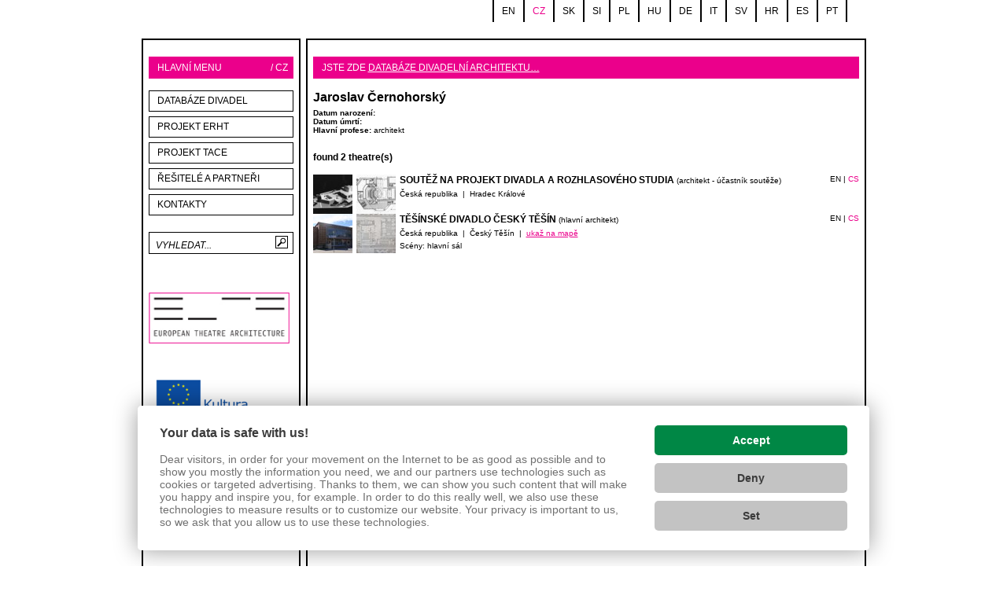

--- FILE ---
content_type: text/html; charset=UTF-8
request_url: https://www.theatre-architecture.eu/cs/internetove-muzeum/?personId=1536
body_size: 3490
content:
<!DOCTYPE HTML PUBLIC "-//W3C//DTD XHTML 1.0 Transitional//EN" "http://www.w3.org/TR/xhtml1/DTD/xhtml1-transitional.dtd">
<html xmlns="http://www.w3.org/1999/xhtml" xml:lang="en" lang="en">
<head><link href='https://cmp.vizus.cz' rel='preconnect'><link href='https://cmp.vizus.cz' rel='dns-prefetch'><script src='https://cmp.vizus.cz/profile/454231-20260119-014549.js' crossorigin='use-credentials'></script>
<meta http-equiv="content-type" content="text/html; charset=utf-8" />
<meta http-equiv="content-language" content="cs" />
<meta http-equiv="imagetoolbar" content="no" />
<meta http-equiv="MSThemeCompatible" content="yes" />
<meta name="MSSmartTagsPreventParsing" content="true" />
<meta name="language" content="cs" />
<meta name="keywords" content="" />
<meta name="description" content="" />
<meta name="copyright" content="(c) VIZUS.CZ s.r.o. 26" />
<meta name="version" content="1.0, 27.3.2008 10:30:49" />
<link type="text/css" rel="stylesheet" href="/res/jquery.tooltip.css" media="all" />
<link type="text/css" rel="stylesheet" href="/res/main.css" media="screen" />
<link type="text/css" rel="stylesheet" href="/res/print.css" media="print" />
<link type="text/css" rel="stylesheet" href="/res/shadowbox/shadowbox.css" />
<link type="text/css" rel="stylesheet" href="/server/lib/vizus-framework-2.0.41/system/1.5/system.css" />
<link rel="icon" href="/res/favicon.ico" type="image/ico" />
<script type="text/javascript" src="/res/js/jq-min.js"></script>
<script type="text/javascript" src="/server/lib/vizus-framework-2.0.41/system/1.5/system.js"></script>
<script type="text/javascript" src="/res/lib.js"></script>
<script type="text/javascript" src="/res/js/jquery.bxSlider.min.js"></script>
<script type="text/javascript" src="/res/js/jquery.easing.1.3.js"></script>
<script type="text/javascript" src="/res/js/jquery.bgiframe.js"></script>
<script type="text/javascript" src="/res/js/jquery.dimensions.js"></script>
<script type="text/javascript" src="/res/js/jquery.tooltip.js"></script>
<script type="text/javascript">
	$(document).ready(function(){ Shadowbox.init({counterType:"skip", overlayOpacity: "0.4"}); $(".mini-show-image").tooltip({track: true, delay: 0,showURL: false, bodyHandler: function() { return $("<img/>").attr("src", $(this).attr("rel")).css("max-width", "400px").css("max-height", "400px"); }});});
	$(document).ready(function(){	if(document.getElementById("window_basket")){var arrayPageSize = getPageSize();var arrayPageScroll = getPageScroll();document.getElementById("window_sale").style.top = (arrayPageScroll[1] + ((arrayPageSize[3] - 400) / 2) + "px");}});
</script>
<script type="text/javascript" src="/res/shadowbox/shadowbox.js"></script>
<title>Databáze divadelní architektury / Divadelní architektura v Evropě</title>
</head>
<body class="cs ">
<script type="text/javascript">

  var _gaq = _gaq || [];
  _gaq.push(['_setAccount', 'UA-37643360-5']);
  _gaq.push(['_trackPageview']);

  (function() {
    var ga = document.createElement('script'); ga.type = 'text/javascript'; ga.async = true;
    ga.src = ('https:' == document.location.protocol ? 'https://ssl' : 'http://www') + '.google-analytics.com/ga.js';
    var s = document.getElementsByTagName('script')[0]; s.parentNode.insertBefore(ga, s);
  })();

</script>


<!-- Google tag (gtag.js) -->
<script async src="https://www.googletagmanager.com/gtag/js?id=G-1HMY83WQLG"></script>
<script>
  window.dataLayer = window.dataLayer || [];
  function gtag(){dataLayer.push(arguments);}
  gtag('js', new Date());

  gtag('config', 'G-1HMY83WQLG');
</script>


<a name="top"></a>
<div class="main">
		<div id="google_translate_element"></div><div class="languages"><a href="/en/" title="English " >en</a><a href="/cs/" title="Česky  " class="active">cz</a><a href="/sk/" title="Slovensky " >sk</a><a href="/si/" title="jazyk_si_title" >si</a><a href="/pl/" title="Polski " >pl</a><a href="/hu/" title="Magyar " >hu</a><a href="/de/" title="Deutch " >de</a><a href="/it/" title="jazyk_it_title" >it</a><a href="/sv/" title="jazyk_sv_title" >sv</a><a href="/hr/" title="jazyk_hr_title" >hr</a><a href="/es/" title="jazyk_es_title" >es</a><a href="/pt/" title="jazyk_pt_title" >pt</a></div>
<script>
function googleTranslateElementInit() {
  new google.translate.TranslateElement({
    pageLanguage: 'cs'
  }, 'google_translate_element');
}
</script><script src="//translate.google.com/translate_a/element.js?cb=googleTranslateElementInit"></script>
	<div class="cl"></div>
	
	<div class="content-outer cot">
		<div class="content-top">

			<div class="cols">
					<div class="column col-left">
					<div class="inner">
						<div class="col-label"><span class="right">/ cz</span>Hlavní menu</div>
						<div class="menu">
							<ul><li><a href="/cs/databaze.html" title="databáze divadel" class="" accesskey="1" >databáze divadel</a></li><li><a href="/cs/projekt-erht.html" title="Projekt ERHT" class="" accesskey="2" >Projekt ERHT</a></li><li><a href="/cs/archiv-projektu.html" title="archiv projektu" class="" accesskey="3" >Projekt TACE</a></li><li><a href="/cs/resitele.html" title="Řešitelé" class="" accesskey="4" >Řešitelé a partneři</a></li><li><a href="/cs/kontakty.html" title="kontakty" class="" accesskey="5" >kontakty</a></li></ul>
							<div class="cl"></div>
							<div class="search-form"><form action="/cs/vyhledavani.html" method="get">
	<input type="text" class="search" name="query" value="Vyhledat..." onfocus="if(this.value == 'Vyhledat...') this.value = ''" onblur="if(this.value == '') this.value = 'Vyhledat...'" />
	<input type="submit" class="submit" value="" />
</form>



</div>
							<div class="cl"></div>
							<div class="flags">
								<div class="flags-content">
									<div align="left"> </div>
<div align="left"> </div>
<div align="left"> </div>
<div align="left"> </div>
<div align="left"><img class="cms-editor-image cms-editor-image-type-0" style="margin: 5px 0px;" src="/res/archive/130/014621.jpg?seek=1319488182" alt="" width="179" height="65" align="middle" border="0" data-vizus-cms-component="editor.image" data-vizus-cms-file-id="14621" data-vizus-cms-image-view-id="162281" /> </div>
<p align="left"> </p>
<p align="left"><br /><img class="cms-editor-image cms-editor-image-type-3" style="margin: 5px;" src="/res/archive/181/020683_03_226134.png?seek=1378967575" alt="" width="145" height="56" align="middle" border="0" data-vizus-cms-component="editor.image" data-vizus-cms-file-id="20683" data-vizus-cms-image-view-id="226134" /></p>
<p style="text-align: left;">Projekt je podpořen z programu Kultura Evropské unie </p>
<p> </p>
<p><a class="cms-editor-link-image" href="/res/archive/016/001874_05_011827.gif?seek=1234141679" rel="galerie1" data-vizus-cms-component="editor.link.image" data-vizus-cms-image-id="11827"><img class="cms-editor-image cms-editor-image-type-3" style="margin: 5px;" src="/res/archive/016/001874_03_011826.gif?seek=1234141679" alt="" width="145" height="65" border="0" data-vizus-cms-component="editor.image" data-vizus-cms-file-id="1874" data-vizus-cms-image-view-id="11826" /></a></p>
<p style="text-align: left;">Projekt je realizován za finanční podpory Ministerstva kultury</p>
<p align="center"> </p>
<p align="center"> </p>
<p align="center"> </p>
								</div>
							</div>
						</div>
					</div>
				</div>
				
				<div class="column col-center col-theatre">
					<div class="inner">
						<div class="col-label"><span class="path">Jste zde <a href="/cs/internetove-muzeum.html" title="Databáze divadelní architektu…">Databáze divadelní architektu…</a></span></div>
						<div class="page-content">
							<h1>Jaroslav Černohorský</h1><p><strong>Datum narození:</strong> <br /><strong>Datum úmrtí:</strong> <br /><strong>Hlavní profese:</strong> architekt<br /></p><div></div><br /><div class="theatre-list"><h2>found 2 theatre(s)</h2><br /><div class="item"><img src="/res/archive/002/000357_54_018653.jpg?seek=1252680409" class="left mr-5 mini-show-image" rel="/res/archive/002/000357.jpg?seek=1221132096" /><img src="/res/archive/002/000350_54_018646.jpg?seek=1252680408" class="left mr-5 mini-show-image" rel="/res/archive/002/000350.jpg?seek=1221132092" /><span class="lang-list"><a href="/en/db/?theatreId=494">EN</a>&nbsp;|&nbsp;<a href="/cs/internetove-muzeum/?theatreId=494" class="active">CS</a></span><div class="label mb-5"><a href="?personId=1536&theatreId=494">Soutěž na projekt divadla a rozhlasového studia</a> (architekt - účastník soutěže)</div><p>Česká republika&nbsp;&nbsp;|&nbsp;&nbsp;Hradec Králové</p></div><div class="item"><img src="/res/archive/316/043612_54_527561.jpg?seek=1506598456" class="left mr-5 mini-show-image" rel="/res/archive/316/043612.jpg?seek=1506598452" /><img src="/res/archive/355/048057_54_587996.jpg?seek=1542441725" class="left mr-5 mini-show-image" rel="/res/archive/355/048057.jpg?seek=1542441721" /><span class="lang-list"><a href="/en/db/?theatreId=45">EN</a>&nbsp;|&nbsp;<a href="/cs/internetove-muzeum/?theatreId=45" class="active">CS</a></span><div class="label mb-5"><a href="?personId=1536&theatreId=45">Těšínské divadlo Český Těšín</a> (hlavní architekt)</div><p>Česká republika&nbsp;&nbsp;|&nbsp;&nbsp;Český Těšín&nbsp;&nbsp;|&nbsp;&nbsp;<a href="/cs/google-mapa.html?point=49.745928611111,18.613006666667&amp;theatreId=45" title="ukaž na mapě">ukaž na mapě</a></p><p>Scény: hlavní sál</p></div><br /><br /></div>
							<div class="page-navigation"></div>
						</div>
					</div>
				</div>
			</div>
			<div class="cl"></div>
		</div>
		<div class="cols-foot foot-theathre">
			<div class="cols">
				<div class="column col-left">
					<div class="claim">
						Používáme <a href="http://www.vizus.cz/redakcni-system-vizus-cms.html" title="Redakční systém Vizus CMS">redakční systém Vizus CMS</a>
					</div>
				</div>
				<div class="column col-center">
					<div class="secondary-menu">
						<ul><li><a href="/cs/mapa-webu.html" title="Mapa webu" class="" accesskey="1" >Mapa webu</a></li><li><a href="/cs/rss-clanky.html" title="RSS Články" class="" accesskey="2" >RSS Články</a></li></ul>
					</div>
				</div>
				<div class="column col-right">
					<div class="copyright">
						&copy; 2026 <a href="http://www.vizus.cz/" title="VIZUS - tvorba www stránek">VIZUS</a> | <a href="http://www.vizus.cz/webmaster">webmaster</a>
					</div>
				</div>
			</div>
		</div>
	</div>
</div></body></html>

--- FILE ---
content_type: application/javascript
request_url: https://www.theatre-architecture.eu/res/lib.js
body_size: 449
content:
var tabs = new Object;

function tabSwitch(tab, name, id)
{
	var old = tabs[name];
	if (old)
	{
		old.block.style.display = 'none';
		old.tab.className = 'item';
	}
	tabs[name] = {'block': document.getElementById('Tab'+name+id), 'tab': tab};
	tabs[name].block.style.display = 'block';
	tabs[name].tab.className = 'item selected';
	tabs[name].active = id;
}

function getPageScroll()
{

	var yScroll;

	if (self.pageYOffset) {
		yScroll = self.pageYOffset;
	} else if (document.documentElement && document.documentElement.scrollTop){	 // Explorer 6 Strict
		yScroll = document.documentElement.scrollTop;
	} else if (document.body) {
		yScroll = document.body.scrollTop;
	}

	arrayPageScroll = new Array('',yScroll)
	return arrayPageScroll;
}
function getPageSize()
{

	var xScroll, yScroll;

	if (window.innerHeight && window.scrollMaxY) {
		xScroll = document.body.scrollWidth;
		yScroll = window.innerHeight + window.scrollMaxY;
	} else if (document.body.scrollHeight > document.body.offsetHeight){
		xScroll = document.body.scrollWidth;
		yScroll = document.body.scrollHeight;
	} else {
		xScroll = document.body.offsetWidth;
		yScroll = document.body.offsetHeight;
	}

	var windowWidth, windowHeight;
	if (self.innerHeight) {
		windowWidth = self.innerWidth;
		windowHeight = self.innerHeight;
	} else if (document.documentElement && document.documentElement.clientHeight) {
		windowWidth = document.documentElement.clientWidth;
		windowHeight = document.documentElement.clientHeight;
	} else if (document.body) {
		windowWidth = document.body.clientWidth;
		windowHeight = document.body.clientHeight;
	}


	if(yScroll < windowHeight){
		pageHeight = windowHeight;
	} else {
		pageHeight = yScroll;
	}
	if(xScroll < windowWidth){
		pageWidth = windowWidth;
	} else {
		pageWidth = xScroll;
	}


	arrayPageSize = new Array(pageWidth,pageHeight,windowWidth,windowHeight)
	return arrayPageSize;
}

$(document).ready(function() {
	if($('#is_tags')) {
		$('#is_tags').click(function(){
			CheckTagFilter();
		});
		// $('#is_subject').click(function(){
			// CheckSubjectFilter();
		// });
		CheckTagFilter();
		// CheckSubjectFilter();
	}
});

function CheckTagFilter()
{
	if($('#is_tags').is(':checked'))
	{
		$('.tr-filter-tags').show();
	}
	else
	{
		$('.tr-filter-tags').hide();
	}
}

function CheckSubjectFilter()
{
	if($('#is_subject').is(':checked'))
	{
		$('.tr-filter-subject').show();
	}
	else
	{
		$('.tr-filter-subject').hide();
	}
}
